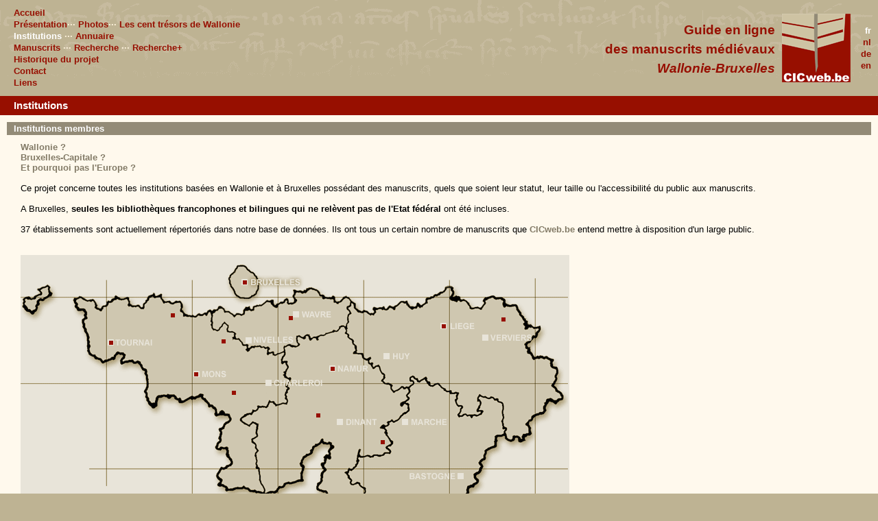

--- FILE ---
content_type: text/html; charset=UTF-8
request_url: http://www.cicweb.be/fr/institutions.php?do=lire_map&map_x=295&map_y=125
body_size: 3258
content:
<!DOCTYPE html PUBLIC "-//W3C//DTD XHTML 1.0 Strict//EN"
        "http://www.w3.org/TR/xhtml1/DTD/xhtml1-strict.dtd">
<html xmlns="http://www.w3.org/1999/xhtml" xml:lang="fr" lang="fr">
<head>
<!-- Global site tag (gtag.js) - Google Analytics -->
	<script async src="https://www.googletagmanager.com/gtag/js?id=G-M8E28LSNRH"></script>
	<script>
		window.dataLayer = window.dataLayer || [];
  		function gtag(){dataLayer.push(arguments);}
  		gtag('js', new Date());

  		gtag('config', 'G-M8E28LSNRH');
	</script>

	<title> CICWEB Institutions</title>
	<meta http-equiv="Content-Type" content="text/html; charset=iso-8859-1" />
	<meta name="keywords" content="codicologie, manuscrit, wallonie, bruxelles, cfwb" />
	<meta name="description" content="Codicologie et manuscrits." />
	<meta name="robots" content="" />
	<link href="../style/cic_page.css" rel="stylesheet" type="text/css" media="screen" />
	<link href="../style/cic_print.css" rel="stylesheet" type="text/css" media="print" />
	<script src="../code/scriptaculous/lib/prototype.js" type="text/javascript"></script>
	<script src="../code/scriptaculous/src/scriptaculous.js" type="text/javascript"></script>
	<link rel="stylesheet" href="../code/lightbox_plus/lightbox.css" type="text/css" media="screen" />
 	<script src="../code/lightbox_plus/lightbox_plus.js" type="text/javascript"></script>
	<!-- <link rel="stylesheet" href="../code/lightbox/lightbox.css" type="text/css" media="screen" />
 	<script src="../code/lightbox/lightbox.js" type="text/javascript"></script> -->
</head>
<body>
	<div id="top">
		<div id="logo"><a href="../index.html" title="home"><img src="../graphics/logoCIC100.gif" alt="logo CICweb" width="100" height="100" /></a></div>
		<div id="langue">
			<a href="../fr/institutions.php?do=lire_map&map_x=295&map_y=125"  title="fran�ais" class="on">fr</a><br />
			<a href="../nl/institutions.php?do=lire_map&map_x=295&map_y=125"  title="nerderlands" >nl</a><br />
			<a href="../de/institutions.php?do=lire_map&map_x=295&map_y=125"  title="deutch" >de</a><br />
			<a href="../en/institutions.php?do=lire_map&map_x=295&map_y=125"  title="english" >en</a><br />
		</div>

		<div id="titre">
			Guide en ligne<br />des manuscrits m&eacute;di&eacute;vaux<br /><em>Wallonie-Bruxelles</em><br />		</div>
		<div id="menu">
			<a href="index.php" title="accueil" >Accueil</a><br />
			<a href="presentation.php" title="pr�sentation" >Pr&eacute;sentation</a>&middot;&middot;&middot; <a href="photos.php" title="photos" class="off2">Photos</a>&middot;&middot;&middot; <a href="tresors.php" title="tresors" class="off2">Les cent tr&eacute;sors de Wallonie</a><br />
			<a href="institutions.php?do=lire_map" title="institution" class="on">Institutions</a> &middot;&middot;&middot; <a href="annuaire.php?do=lire_listing" title="annuaire institutions" class="off2">Annuaire</a><br />
			<a href="manuscrits.php" title="manuscrits" >Manuscrits</a> &middot;&middot;&middot; 
				<a href="recherche.php" title="recherche manuscrits" class="off2">Recherche</a> &middot;&middot;&middot; 
				<a href="recherche_plus.php" title="recherche manuscrits" class="off2">Recherche+</a><br />
			<a href="calendrier.php" title="calendrier" >Historique du projet</a><br />
			<a href="contact.php" title="contact, address, access" >Contact</a><br />
			<a href="liens.php" title="liens utiles" >Liens</a><br />
		</div>
	</div>	<div id="conteneur">
<h1>Institutions</h1>
<!-- template bas -->
<a name ="doc1"></a>
	<h2>Institutions membres</h2>
	<span class='subtitle'>Wallonie ? </span><br />
<span class='subtitle'>Bruxelles-Capitale ? </span><br />
<span class='subtitle'>Et pourquoi pas l'Europe ? </span><br />
<br />
Ce projet concerne toutes les institutions basées en Wallonie et à Bruxelles possédant des manuscrits, quels que soient leur statut, leur taille ou l'accessibilité du public aux manuscrits.<br />
<br />
A Bruxelles, <span class='bold'>seules les bibliothèques francophones et bilingues qui ne relèvent pas de l'Etat fédéral </span> ont été incluses.<br />
<br />
37 établissements sont actuellement répertoriés dans notre base de données. Ils ont tous un certain nombre de manuscrits que <span class='gris'><span class='bold'>CICweb.be</span></span> entend mettre à disposition d'un large public.<br />
<br /><br />
				
		<div id="centre" style="margin-right: 20px;">
			<map name="Map">
					<area 	shape="rect" title="Maison d'Erasme & Béguinage" 
					coords="324,37,330,43" 
					href="institutions.php?do=lire_map&map_x=326&map_y=39" 
					title="BRUXELLES"
					alt="BRUXELLES" />
						<area 	shape="rect" title="Bibliothèque universitaire Moretus Plantin" 
					coords="452,163,458,169" 
					href="institutions.php?do=lire_map&map_x=454&map_y=165" 
					title="NAMUR"
					alt="NAMUR" />
						<area 	shape="rect" title="Trésor du Prieuré d'Hugo d'Oignies aux Soeurs de Notre-Dame" 
					coords="452,163,458,169" 
					href="institutions.php?do=lire_map&map_x=454&map_y=165" 
					title="NAMUR"
					alt="NAMUR" />
						<area 	shape="rect" title="Archives de la Ville" 
					coords="324,37,330,43" 
					href="institutions.php?do=lire_map&map_x=326&map_y=39" 
					title="BRUXELLES"
					alt="BRUXELLES" />
						<area 	shape="rect" title="Bibliothèque de la Société des Bollandistes" 
					coords="324,37,330,43" 
					href="institutions.php?do=lire_map&map_x=326&map_y=39" 
					title="BRUXELLES"
					alt="BRUXELLES" />
						<area 	shape="rect" title="Musée Historique et Monastique de l'Abbaye d'Orval" 
					coords="556,453,562,459" 
					href="institutions.php?do=lire_map&map_x=558&map_y=455" 
					title="VILLERS-DEVANT-ORVAL"
					alt="VILLERS-DEVANT-ORVAL" />
						<area 	shape="rect" title="Hôpital Notre-Dame à la Rose" 
					coords="219,85,225,91" 
					href="institutions.php?do=lire_map&map_x=221&map_y=87" 
					title="LESSINES"
					alt="LESSINES" />
						<area 	shape="rect" title="Cathédrale Saint-Paul - Trésor de Liège" 
					coords="614,101,620,107" 
					href="institutions.php?do=lire_map&map_x=616&map_y=103" 
					title="LIEGE"
					alt="LIEGE" />
						<area 	shape="rect" title="Collégiale Sainte-Waudru - Trésor" 
					coords="253,171,259,177" 
					href="institutions.php?do=lire_map&map_x=255&map_y=173" 
					title="MONS"
					alt="MONS" />
						<area 	shape="rect" title="Bibliothèque du Séminaire Episcopal" 
					coords="614,101,620,107" 
					href="institutions.php?do=lire_map&map_x=616&map_y=103" 
					title="LIEGE"
					alt="LIEGE" />
						<area 	shape="rect" title="Université de Liège - ULiège Library" 
					coords="614,101,620,107" 
					href="institutions.php?do=lire_map&map_x=616&map_y=103" 
					title="LIEGE"
					alt="LIEGE" />
						<area 	shape="rect" title="Collégiale Sainte-Croix" 
					coords="614,101,620,107" 
					href="institutions.php?do=lire_map&map_x=616&map_y=103" 
					title="LIEGE"
					alt="LIEGE" />
						<area 	shape="rect" title="Le Grand Curtius" 
					coords="614,101,620,107" 
					href="institutions.php?do=lire_map&map_x=616&map_y=103" 
					title="LIEGE"
					alt="LIEGE" />
						<area 	shape="rect" title="Musée d'Art religieux et d'Art mosan" 
					coords="614,101,620,107" 
					href="institutions.php?do=lire_map&map_x=616&map_y=103" 
					title="LIEGE"
					alt="LIEGE" />
						<area 	shape="rect" title="Université catholique de Louvain - Archives de l'Université" 
					coords="391,89,397,95" 
					href="institutions.php?do=lire_map&map_x=393&map_y=91" 
					title="LOUVAIN-LA-NEUVE"
					alt="LOUVAIN-LA-NEUVE" />
						<area 	shape="rect" title="Bibliothèque de l'Abbaye de Maredsous" 
					coords="431,231,437,237" 
					href="institutions.php?do=lire_map&map_x=433&map_y=233" 
					title="MAREDSOUS (Denée)"
					alt="MAREDSOUS (Denée)" />
						<area 	shape="rect" title="Musée royal de Mariemont" 
					coords="308,198,314,204" 
					href="institutions.php?do=lire_map&map_x=310&map_y=200" 
					title="MORLANWELZ"
					alt="MORLANWELZ" />
						<area 	shape="rect" title="Université de Mons - Bibliothèque Centrale" 
					coords="253,171,259,177" 
					href="institutions.php?do=lire_map&map_x=255&map_y=173" 
					title="MONS"
					alt="MONS" />
						<area 	shape="rect" title="Centre de Ressources historiques Namuroises - CeRHiN" 
					coords="452,163,458,169" 
					href="institutions.php?do=lire_map&map_x=454&map_y=165" 
					title="NAMUR"
					alt="NAMUR" />
						<area 	shape="rect" title="Bibliothèque du Grand Séminaire" 
					coords="452,163,458,169" 
					href="institutions.php?do=lire_map&map_x=454&map_y=165" 
					title="NAMUR"
					alt="NAMUR" />
						<area 	shape="rect" title="Bibliothèque de la Ville" 
					coords="129,125,135,131" 
					href="institutions.php?do=lire_map&map_x=131&map_y=127" 
					title="TOURNAI"
					alt="TOURNAI" />
						<area 	shape="rect" title="Bibliothèque & Musée du Séminaire épiscopal" 
					coords="129,125,135,131" 
					href="institutions.php?do=lire_map&map_x=131&map_y=127" 
					title="TOURNAI"
					alt="TOURNAI" />
						<area 	shape="rect" title="Musée d'Archéologie" 
					coords="129,125,135,131" 
					href="institutions.php?do=lire_map&map_x=131&map_y=127" 
					title="TOURNAI"
					alt="TOURNAI" />
						<area 	shape="rect" title="Musée Provincial des Arts anciens du Namurois - Trésor d'Oignies" 
					coords="452,163,458,169" 
					href="institutions.php?do=lire_map&map_x=454&map_y=165" 
					title="NAMUR"
					alt="NAMUR" />
						<area 	shape="rect" title="Musée d'Histoire et des Arts Décoratifs" 
					coords="129,125,135,131" 
					href="institutions.php?do=lire_map&map_x=131&map_y=127" 
					title="TOURNAI"
					alt="TOURNAI" />
						<area 	shape="rect" title="Archives communales" 
					coords="525,270,531,276" 
					href="institutions.php?do=lire_map&map_x=527&map_y=272" 
					title="ROCHEFORT"
					alt="ROCHEFORT" />
						<area 	shape="rect" title="Musée Gaumais" 
					coords="601,464,607,470" 
					href="institutions.php?do=lire_map&map_x=603&map_y=466" 
					title="VIRTON"
					alt="VIRTON" />
						<area 	shape="rect" title="Université Libre de Bruxelles - Les Archives & Bibliothèques de l'ULB" 
					coords="324,37,330,43" 
					href="institutions.php?do=lire_map&map_x=326&map_y=39" 
					title="BRUXELLES"
					alt="BRUXELLES" />
						<area 	shape="rect" title="Musée Diocésain - Trésor de la cathédrale" 
					coords="452,163,458,169" 
					href="institutions.php?do=lire_map&map_x=454&map_y=165" 
					title="NAMUR"
					alt="NAMUR" />
						<area 	shape="rect" title="Abbaye du Val-Dieu asbl" 
					coords="701,91,707,97" 
					href="institutions.php?do=lire_map&map_x=703&map_y=93" 
					title="AUBEL"
					alt="AUBEL" />
						<area 	shape="rect" title="Religieuses de Saint-André (Ramegnies-Chin)" 
					coords="129,125,135,131" 
					href="institutions.php?do=lire_map&map_x=131&map_y=127" 
					title="TOURNAI"
					alt="TOURNAI" />
						<area 	shape="rect" title="Archives et Bibliothèque de la Cathédrale" 
					coords="129,125,135,131" 
					href="institutions.php?do=lire_map&map_x=131&map_y=127" 
					title="TOURNAI"
					alt="TOURNAI" />
						<area 	shape="rect" title="Musée du Chapitre" 
					coords="293,123,299,129" 
					href="institutions.php?do=lire_map&map_x=295&map_y=125" 
					title="SOIGNIES"
					alt="SOIGNIES" />
						<area 	shape="rect" title="Bibliothèque Ulysse Capitaine" 
					coords="614,101,620,107" 
					href="institutions.php?do=lire_map&map_x=616&map_y=103" 
					title="LIEGE"
					alt="LIEGE" />
						</map>
			<img src="../medias/map/cicweb.png" alt="Carte" border="0" usemap="#Map"> <br />
		<a href="annuaire.php?do=lire&amp;id=91" title="SOIGNIES Musée du Chapitre">Musée du Chapitre - SOIGNIES</a><br />	
		</div><br />
		</div>
<div id="bottom">
<div id="cfwb"><a href="http://www.federation-wallonie-bruxelles.be" title="Fédération Wallonie-Bruxelles "><img src="../graphics/cfwb.jpg" alt="logo CFWB" width="76" height="75" /></a><br />Avec le soutien de la<br /> <em>F&eacute;d&eacute;ration Wallonie-Bruxelles</em></div>
<div id="kbr"><a href="https://www.kbr.be/" title="KBR.BE "><img src="../graphics/logo_kbr.png" alt="logo KBR" width="127" height="53" /></a><br />Avec la collaboration de la <br /> <em>Biblioth&#232;que royale de Belgique (KBR)</em></div>
<div id="scriptorium"><a href="http://www.scriptorium.be" title="www.scriptorium.be "><img src="../graphics/scriptologo.jpg" alt="logo scriptorium" width="100" height="64"  /></a><br />Avec la participation de<br /> <em>Scriptorium/Bulletin Codicologique</em></div>
</div>
</body>
</html>


--- FILE ---
content_type: text/css
request_url: http://www.cicweb.be/style/cic_page.css
body_size: 1272
content:
*{	margin:0px;padding:0px;
	font-family: Verdana, sans-serif;
}
body{
	background-color:#beb393;
	font-size: .8em;
}

#top
{
	width: 100%;
	height: 140px;
	/*background-color:#938b77;*/
	background-color: #BEB393;
	background-image: url(../graphics/CICbgd_top.gif);
	background-repeat: repeat-x;
}
#top #logo{
	position: absolute;
	top: 20px;right: 40px;
	width: 100px;height: 100px;
}
#top #menu{
	position: absolute;
	top: 10px;left: 20px;
	height: 100px;
	color: #fef3dd;
	font-weight:bold;
	line-height: 17px;
	text-transform: inherit;
	
}
#top #langue{
	position: absolute;
	text-align:right;
	top: 36px;right: 10px;
	height: 100px;
	color: #fef3dd;
	font-weight:bold;
	line-height: 17px;
	text-transform: inherit;
	
}
#top #titre
{
	position: absolute;
	top: 30px;
	right: 150px;
	height: 100px;
	color: #970f00;
	font-weight: bold;
	font-size: 1.5em;
	line-height: 1.5em;
	text-transform: inherit;
	text-align: right;
}
#top a{color:#970f00;text-decoration: none;}
#top a:hover{color:#fff}
#top a.on{color:#fff}
#top a.on2{font-weight: bold;color:#fff;}
#top a.off2{font-weight: bold;}
#conteneur
{
	/*background-color:#fef3dd;*/
	background-color:#fff9ed;
	padding:0px 30px;
}
#conteneur a{color:#970f00;text-decoration: none;}
#conteneur a:hover{color:#938b77}
#conteneur a img{border:1px #bbb solid;}
#conteneur a img.noborder{border:0px #fff solid;}

#conteneur a:hover img{border:1px #555 solid;}
#conteneur a:hover img.noborder{border:0px #fff solid;}
#conteneur #note{
	margin-left:50px;
}
#conteneur #menulocal{
	margin:10px 50px;
	text-align:center;
}
#bottom{
	position: absolute;
	/*bottom:0px;*/
	width: 100%;
	height:100px;
	background-color:#beb393;
	text-align:center;
}
#bottom img{
	margin:0px 10px;
}
#bottom #kbr{
	position: absolute;
	top: 10px;left: 20px;
	height: 100px;
	width:35%;
	color: #000;
	font-weight:bold;
	font-size:.9em;
	line-height: 1.6em;
	text-transform: inherit;
	text-align: left;
}
#bottom #cfwb{
	position: absolute;
	top: 10px;left:37%;
	height: 100px;
	width:25%;
	color: #000;
	font-weight:bold;
	font-size:.9em;
	line-height: 1.6em;
	text-transform: inherit;
	text-align: center;
}
#bottom #scriptorium
{
	position: absolute;
	top: 10px;
	right: 20px;
	height: 100px;
	width:35%;
	color: #000;
	font-weight: bold;
	font-size:.9em;
	line-height: 1.6em;
	text-transform: inherit;
	text-align: right;
}
#bottom a img{border:0px}
#top a img{border:0px}
h1{background-color:#970f00;color:#fff;padding:5px 20px; margin:0px -30px;font-size: 1.2em}

titre2, h2 {background-color:#938b77;color:#fff;padding:2px 10px; margin:10px -20px;font-weight:bold;font-size: 1em}
h3, dt{color:#837b67; 
	font-size: .9em; 
	font-weight: bold;
	text-align:left;
	padding:0px 5px;
	border-top:1px #837b67 solid;
}
dl.list_institution dt{background-color:#938b77;color:#fff; font-size: 1em; padding:0px 10px; font-weight: bold;margin-top:10px;}
table.fiche th{
	color:#837b67; 
	font-size: 1em; 
	font-weight: normal;
	text-align:right;
	padding:0px 5px;
	vertical-align:top;
	width:200px;
	/*border-bottom:1px #e3dbc7 solid;*/
	}
table.fiche td{
	vertical-align:top;
	border-bottom:1px #e3dbc7 solid;
	}	
#conteneur dt a img{border:0px}
#conteneur dt a:hover img{border:0px}
blockquote
{
	width:45%;
	float:left;
	margin: 5px;
}
hr {clear:both;margin:0; padding:0; visibility:hidden;}
dd{margin-left:60px;margin-right:20px;}
ul {margin-left: 30px;}

hr{height: 0px; visibility:hidden; clear:both;}

form,p{color:#333;margin:10px}
label{display:block; width:170px;float:left;text-align:right;margin:0px 5px;}
input, textarea {margin:3px 0px}
.subtitle, .titre{color:#837b67; font-size: 1em; font-weight: bold;}
.borderblack{border:1px #555 solid;}
a img.noborder{border:0px #fff solid;}
img.imgleft{
	float:left;
	margin-right:10px;
}
img.imgright{
	float:right;
	margin-left:10px;
	margin-right:10px;
}

.copyright{font-size:.7em}
.red{color:#970f00;}
.gris{color:#837b67;}
.bold{font-weight: bold;}
.italic{font-style: italic;}

#gallery{
margin-top:25px;
}

#cadre{
width:100%;
text-align:center;
}
#cadre img{
    border-width:0px;
}
#cadre img.borderblack{border:1px #000 solid;}

#gallery a{
    border-color: #000;
	border-style: solid;
	border-width: 0px;
}
.gallery-item{
	display: block;
	float: left;
	margin: 5px;
	width:102px;
	height:102px;
	text-align:center;
}
.gallery-item a img{
    border-color: #333333;
	border-style: solid;
	border-width: 1px;
}
.gallery-item a:hover img{
	border-color: #dd0000;
}

--- FILE ---
content_type: text/css
request_url: http://www.cicweb.be/code/lightbox_plus/lightbox.css
body_size: 270
content:
#lightbox {
	background-color: #fff;
	padding: 10px;
	border-bottom: 1px solid #666;
	border-right: 1px solid #666;
}
#overlay {
/*
	background-image: url(overlay.png);
*/
		background-color: #000;
	filter:alpha(opacity=80);
	-moz-opacity: 0.8;
	opacity: 0.8;
}
#lightboxCaption {
	color: #333;
	background-color: #eee;
	font-size: 90%;
	text-align: center;
	border-bottom: 0px solid #666;
	border-right: 1px solid #666;
}
* html #overlay {
	background-color: #fff;
	background-image: url(blank.gif);
	filter: Alpha(opacity=50);
}




--- FILE ---
content_type: text/css
request_url: http://www.cicweb.be/style/cic_print.css
body_size: 278
content:
body {
	font-family:Verdana, Arial, Helvetica, sans-serif;
	text-align:justify;
	font-size: 12px;
	background-color: #fff;
}


#top, #bottom, #circulation, #left, #header {
display: none;

}
#conteneur, #contenu {
color: #000;
background-color: #fff;
font-weight: normal;
text-align: justify;
}

th{
	text-align:right;
	vertical-align:top;
	width:25%;
}
#contenu {
height: 100%;
margin-left: 10px;
margin-right: 0px;
color: #000;
font-size: 12px;
}

--- FILE ---
content_type: application/javascript
request_url: http://www.cicweb.be/code/lightbox_plus/lightbox_plus.js
body_size: 3683
content:
// lightbox_plus.js
// == written by Takuya Otani <takuya.otani@gmail.com> ===
// == Copyright (C) 2006 SimpleBoxes/SerendipityNZ Ltd. ==
/*
	Copyright (C) 2006 Takuya Otani/SimpleBoxes - http://serennz.cool.ne.jp/sb/
	Copyright (C) 2006 SerendipityNZ - http://serennz.cool.ne.jp/snz/
	
	This script is licensed under the Creative Commons Attribution 2.5 License
	http://creativecommons.org/licenses/by/2.5/
	
	basically, do anything you want, just leave my name and link.
*/
/*
	Original script : Lightbox JS : Fullsize Image Overlays
	Copyright (C) 2005 Lokesh Dhakar - http://www.huddletogether.com
	For more information on this script, visit:
	http://huddletogether.com/projects/lightbox/
*/
// ver. 20060131 - fixed a bug to work correctly on Internet Explorer for Windows
// ver. 20060128 - implemented functionality of echoic word
// ver. 20060120 - implemented functionality of caption and close button
// === utilities ===
function addEvent(object, type, handler)
{
	if (object.addEventListener) {
		object.addEventListener(type, handler, false);
	} else if (object.attachEvent) {
		object.attachEvent(['on',type].join(''),handler);
	} else {
		object[['on',type].join('')] = handler;
	}
}
function WindowSize()
{ // window size object
	this.w = 0;
	this.h = 0;
	return this.update();
}
WindowSize.prototype.update = function()
{
	var d = document;
	this.w = 
	  (window.innerWidth) ? window.innerWidth
	: (d.documentElement && d.documentElement.clientWidth) ? d.documentElement.clientWidth
	: d.body.clientWidth;
	this.h = 
	  (window.innerHeight) ? window.innerHeight
	: (d.documentElement && d.documentElement.clientHeight) ? d.documentElement.clientHeight
	: d.body.clientHeight;
	return this;
};
function PageSize()
{ // page size object
	this.win = new WindowSize();
	this.w = 0;
	this.h = 0;
	return this.update();
}
PageSize.prototype.update = function()
{
	var d = document;
	this.w = 
	  (window.innerWidth && window.scrollMaxX) ? window.innerWidth + window.scrollMaxX
	: (d.body.scrollWidth > d.body.offsetWidth) ? d.body.scrollWidth
	: d.body.offsetWidt;
	this.h = 
	  (window.innerHeight && window.scrollMaxY) ? window.innerHeight + window.scrollMaxY
	: (d.body.scrollHeight > d.body.offsetHeight) ? d.body.scrollHeight
	: d.body.offsetHeight;
	this.win.update();
	if (this.w < this.win.w) this.w = this.win.w;
	if (this.h < this.win.h) this.h = this.win.h;
	return this;
};
function PagePos()
{ // page position object
	this.x = 0;
	this.y = 0;
	return this.update();
}
PagePos.prototype.update = function()
{
	var d = document;
	this.x =
	  (window.pageXOffset) ? window.pageXOffset
	: (d.documentElement && d.documentElement.scrollLeft) ? d.documentElement.scrollLeft
	: (d.body) ? d.body.scrollLeft
	: 0;
	this.y =
	  (window.pageYOffset) ? window.pageYOffset
	: (d.documentElement && d.documentElement.scrollTop) ? d.documentElement.scrollTop
	: (d.body) ? d.body.scrollTop
	: 0;
	return this;
};
function UserAgent()
{ // user agent information
	var ua = navigator.userAgent;
	this.isWinIE = this.isMacIE = false;
	this.isGecko  = ua.match(/Gecko\//);
	this.isSafari = ua.match(/AppleWebKit/);
	this.isOpera  = window.opera;
	if (document.all && !this.isGecko && !this.isSafari && !this.isOpera) {
		this.isWinIE = ua.match(/Win/);
		this.isMacIE = ua.match(/Mac/);
		this.isNewIE = (ua.match(/MSIE 5\.5/) || ua.match(/MSIE 6\.0/));
	}
	return this;
}
// === lightbox ===
function LightBox(option)
{
	var self = this;
	self._imgs = new Array();
	self._wrap = null;
	self._box  = null;
	self._open = -1;
	self._page = new PageSize();
	self._pos  = new PagePos();
	self._ua   = new UserAgent();
	self._expandable = false;
	self._expanded = false;
	self._expand = option.expandimg;
	self._shrink = option.shrinkimg;
	return self._init(option);
}
LightBox.prototype = {
	_init : function(option)
	{
		var self = this;
		var d = document;
		if (!d.getElementsByTagName) return;
		var links = d.getElementsByTagName("a");
		for (var i=0;i<links.length;i++) {
			var anchor = links[i];
			var num = self._imgs.length;
			if (!anchor.getAttribute("href")
			  || anchor.getAttribute("rel") != "lightbox") continue;
			// initialize item
			self._imgs[num] = {src:anchor.getAttribute("href"),w:-1,h:-1,title:'',cls:anchor.className};
			if (anchor.getAttribute("title"))
				self._imgs[num].title = anchor.getAttribute("title");
			else if (anchor.firstChild && anchor.firstChild.getAttribute && anchor.firstChild.getAttribute("title"))
				self._imgs[num].title = anchor.firstChild.getAttribute("title");
			anchor.onclick = self._genOpener(num); // set closure to onclick event
		}
		var body = d.getElementsByTagName("body")[0];
		self._wrap = self._createWrapOn(body,option.loadingimg);
		self._box  = self._createBoxOn(body,option);
		return self;
	},
	_genOpener : function(num)
	{
		var self = this;
		return function() { self._show(num); return false; }
	},
	_createWrapOn : function(obj,imagePath)
	{
		var self = this;
		if (!obj) return null;
		// create wrapper object, translucent background
		var wrap = document.createElement('div');
		wrap.id = 'overlay';
		with (wrap.style) {
			display = 'none';
			position = 'fixed';
			top = '0px';
			left = '0px';
			zIndex = '50';
			width = '100%';
			height = '100%';
		}
		if (self._ua.isWinIE) wrap.style.position = 'absolute';
		addEvent(wrap,"click",function() { self._close(); });
		obj.appendChild(wrap);
		// create loading image, animated image
		var imag = new Image;
		imag.onload = function() {
			var spin = document.createElement('img');
			spin.id = 'loadingImage';
			spin.src = imag.src;
			spin.style.position = 'relative';
			self._set_cursor(spin);
			addEvent(spin,'click',function() { self._close(); });
			wrap.appendChild(spin);
			imag.onload = function(){};
		};
		if (imagePath != '') imag.src = imagePath;
		return wrap;
	},
	_createBoxOn : function(obj,option)
	{
		var self = this;
		if (!obj) return null;
		// create lightbox object, frame rectangle
		var box = document.createElement('div');
		box.id = 'lightbox';
		with (box.style) {
			display = 'none';
			position = 'absolute';
			zIndex = '60';
		}
		obj.appendChild(box);
		// create image object to display a target image
		var img = document.createElement('img');
		img.id = 'lightboxImage';
		self._set_cursor(img);
		addEvent(img,'click',function(){ self._close(); });
		addEvent(img,'mouseover',function(){ self._show_action(); });
		addEvent(img,'mouseout',function(){ self._hide_action(); });
		box.appendChild(img);
		var zoom = document.createElement('img');
		zoom.id = 'actionImage';
		with (zoom.style) {
			display = 'none';
			position = 'absolute';
			top = '15px';
			left = '15px';
			zIndex = '70';
		}
		self._set_cursor(zoom);
		zoom.src = self._expand;
		addEvent(zoom,'mouseover',function(){ self._show_action(); });
		addEvent(zoom,'click', function() { self._zoom(); });
		box.appendChild(zoom);
		addEvent(window,'resize',function(){ self._set_size(true); });
		// close button
		if (option.closeimg) {
			var btn = document.createElement('img');
			btn.id = 'closeButton';
			with (btn.style) {
				display = 'inline';
				position = 'absolute';
				right = '10px';
				top = '10px';
				zIndex = '80';
			}
			btn.src = option.closeimg;
			self._set_cursor(btn);
			addEvent(btn,'click',function(){ self._close(); });
			box.appendChild(btn);
		}
		// caption text
		var caption = document.createElement('span');
		caption.id = 'lightboxCaption';
		with (caption.style) {
			display = 'none';
			position = 'absolute';
			zIndex = '80';
		}
		box.appendChild(caption);
		// create effect image
		if (!option.effectpos) option.effectpos = {x:0,y:0};
		else {
			if (option.effectpos.x == '') option.effectpos.x = 0;
			if (option.effectpos.y == '') option.effectpos.y = 0;
		}
		var effect = new Image;
		effect.onload = function() {
			var effectImg = document.createElement('img');
			effectImg.id = 'effectImage';
			effectImg.src = effect.src;
			if (option.effectclass) effectImg.className = option.effectclass;
			with (effectImg.style) {
				position = 'absolute';
				display = 'none';
				left = [option.effectpos.x,'px'].join('');;
				top = [option.effectpos.y,'px'].join('');
				zIndex = '90';
			}
			self._set_cursor(effectImg);
			addEvent(effectImg,'click',function() { effectImg.style.display = 'none'; });
			box.appendChild(effectImg);
		};
		if (option.effectimg != '') effect.src = option.effectimg;
		return box;
	},
	_set_photo_size : function()
	{
		var self = this;
		if (self._open == -1) return;
		var imag = self._box.firstChild;
		var targ = { w:self._page.win.w - 30, h:self._page.win.h - 30 };
		var orig = { w:self._imgs[self._open].w, h:self._imgs[self._open].h };
		// shrink image with the same aspect
		var ratio = 1.0;
		if ((orig.w >= targ.w || orig.h >= targ.h) && orig.h && orig.w)
			ratio = ((targ.w / orig.w) < (targ.h / orig.h)) ? targ.w / orig.w : targ.h / orig.h;
		imag.width  = Math.floor(orig.w * ratio);
		imag.height = Math.floor(orig.h * ratio);
		self._expandable = (ratio < 1.0) ? true : false;
		if (self._ua.isWinIE) self._box.style.display = "block";
		self._box.style.top  = [self._pos.y + (self._page.win.h - imag.height - 30) / 2,'px'].join('');
		self._box.style.left = [((self._page.win.w - imag.width - 30) / 2),'px'].join('');
		self._show_caption(true);
	},
	_set_size : function(onResize)
	{
		var self = this;
		if (self._open == -1) return;
		self._page.update();
		self._pos.update();
		var spin = self._wrap.firstChild;
		if (spin) {
			var top = (self._page.win.h - spin.height) / 2;
			if (self._wrap.style.position == 'absolute') top += self._pos.y;
			spin.style.top  = [top,'px'].join('');
			spin.style.left = [(self._page.win.w - spin.width - 30) / 2,'px'].join('');
		}
		if (self._ua.isWinIE) {
			self._wrap.style.width  = [self._page.win.w,'px'].join('');
			self._wrap.style.height = [self._page.h,'px'].join('');
		}
		if (onResize) self._set_photo_size();
	},
	_show_action : function()
	{
		var self = this;
		if (self._open == -1 || !self._expandable) return;
		var obj = document.getElementById('actionImage');
		if (!obj) return;
		obj.src = (self._expanded) ? self._shrink : self._expand;
		obj.style.display = 'inline';
	},
	_hide_action : function()
	{
		var self = this;
		var obj = document.getElementById('actionImage');
		if (obj) obj.style.display = 'none';
	},
	_zoom : function()
	{
		var self = this;
		if (self._expanded) {
			self._set_photo_size();
			self._expanded = false;
		} else if (self._open > -1) {
			var imag = self._box.firstChild;
			self._box.style.top  = [self._pos.y,'px'].join('');
			self._box.style.left = '0px';
			imag.width  = self._imgs[self._open].w;
			imag.height = self._imgs[self._open].h;
			self._show_caption(false);
			self._expanded = true;
		}
		self._show_action();
	},
	_show_caption : function(enable)
	{
		var self = this;
		var caption = document.getElementById('lightboxCaption');
		if (!caption) return;
		if (caption.innerHTML.length == 0 || !enable) {
			caption.style.display = 'none';
		} else { // now display caption
			var imag = self._box.firstChild;
			with (caption.style) {
				top = [imag.height + 10,'px'].join(''); // 10 is top margin of lightbox
				left = '0px';
				width = [imag.width + 20,'px'].join(''); // 20 is total side margin of lightbox
				height = '1.2em';
				display = 'block';
			}
		}
	},
	_show : function(num)
	{
		var self = this;
		var imag = new Image;
		if (num < 0 || num >= self._imgs.length) return;
		var loading = document.getElementById('loadingImage');
		var caption = document.getElementById('lightboxCaption');
		var effect = document.getElementById('effectImage');
		self._open = num; // set opened image number
		self._set_size(false); // calc and set wrapper size
		self._wrap.style.display = "block";
		if (loading) loading.style.display = 'inline';
		imag.onload = function() {
			if (self._imgs[self._open].w == -1) {
				// store original image width and height
				self._imgs[self._open].w = imag.width;
				self._imgs[self._open].h = imag.height;
			}
			if (effect) {
				effect.style.display = (!effect.className || self._imgs[self._open].cls == effect.className)
					? 'block' : 'none';
			}
			if (caption) caption.innerHTML = self._imgs[self._open].title;
			self._set_photo_size(); // calc and set lightbox size
			self._hide_action();
			self._box.style.display = "block";
			self._box.firstChild.src = imag.src;
			self._box.firstChild.setAttribute('title',self._imgs[self._open].title);
			if (loading) loading.style.display = 'none';
		};
		self._expandable = false;
		self._expanded = false;
		imag.src = self._imgs[self._open].src;
	},
	_set_cursor : function(obj)
	{
		var self = this;
		if (self._ua.isWinIE && !self._ua.isNewIE) return;
		obj.style.cursor = 'pointer';
	},
	_close : function()
	{
		var self = this;
		self._open = -1;
		self._hide_action();
		self._wrap.style.display = "none";
		self._box.style.display  = "none";
	}
};
// === main ===
addEvent(window,"load",function() {
	var lightbox = new LightBox({
		loadingimg:'../code/lightbox_plus/loading.gif',
		expandimg:'../code/lightbox_plus/expand.gif',
		shrinkimg:'../code/lightbox_plus/shrink.gif',
		effectimg:'../code/lightbox_plus/zzoop.gif',
		effectpos:{x:-40,y:-20},
		effectclass:'effectable',
		closeimg:'../code/lightbox_plus/close.gif'
	});
});
